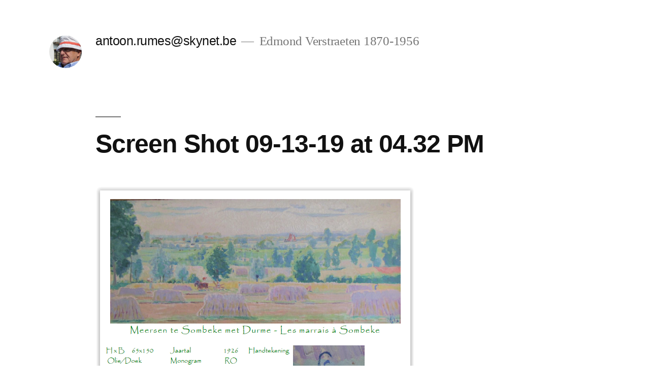

--- FILE ---
content_type: text/html; charset=UTF-8
request_url: https://blog.edmondverstraeten-artist.be/screen-shot-09-13-19-at-04-32-pm/
body_size: 11541
content:
<!doctype html>
<html lang="en-US">
<head>
	<meta charset="UTF-8" />
	<meta name="viewport" content="width=device-width, initial-scale=1" />
	<link rel="profile" href="https://gmpg.org/xfn/11" />
	<title>Screen Shot 09-13-19 at 04.32 PM &#8211; antoon.rumes@skynet.be</title>
<meta name='robots' content='max-image-preview:large' />
	<style>img:is([sizes="auto" i], [sizes^="auto," i]) { contain-intrinsic-size: 3000px 1500px }</style>
	
            <script data-no-defer="1" data-ezscrex="false" data-cfasync="false" data-pagespeed-no-defer data-cookieconsent="ignore">
                var ctPublicFunctions = {"_ajax_nonce":"067e8d2183","_rest_nonce":"6d5630a52f","_ajax_url":"\/wp-admin\/admin-ajax.php","_rest_url":"https:\/\/blog.edmondverstraeten-artist.be\/wp-json\/","data__cookies_type":"alternative","data__ajax_type":"rest","text__wait_for_decoding":"Decoding the contact data, let us a few seconds to finish. Anti-Spam by CleanTalk","cookiePrefix":"","wprocket_detected":false,"host_url":"blog.edmondverstraeten-artist.be"}
            </script>
        
            <script data-no-defer="1" data-ezscrex="false" data-cfasync="false" data-pagespeed-no-defer data-cookieconsent="ignore">
                var ctPublic = {"_ajax_nonce":"067e8d2183","settings__forms__check_internal":0,"settings__forms__check_external":0,"settings__forms__search_test":1,"settings__data__bot_detector_enabled":1,"blog_home":"https:\/\/blog.edmondverstraeten-artist.be\/","pixel__setting":"3","pixel__enabled":true,"pixel__url":"https:\/\/moderate4-v4.cleantalk.org\/pixel\/21b7feb30c7d65eddf7f6ce2348eed81.gif","data__email_check_before_post":1,"data__email_check_exist_post":0,"data__cookies_type":"alternative","data__key_is_ok":false,"data__visible_fields_required":true,"wl_brandname":"Anti-Spam by CleanTalk","wl_brandname_short":"CleanTalk","ct_checkjs_key":"b660661253d66eacaddf6bab75cc1ccfccb3da93da25575630ae76099f2adf60","emailEncoderPassKey":"b7afec677bb51b6db234df7fcdde3879","bot_detector_forms_excluded":"W10=","advancedCacheExists":false,"varnishCacheExists":true,"wc_ajax_add_to_cart":false}
            </script>
        <link rel='dns-prefetch' href='//moderate.cleantalk.org' />
<link rel="alternate" type="application/rss+xml" title="antoon.rumes@skynet.be &raquo; Feed" href="https://blog.edmondverstraeten-artist.be/feed/" />
<link rel="alternate" type="application/rss+xml" title="antoon.rumes@skynet.be &raquo; Comments Feed" href="https://blog.edmondverstraeten-artist.be/comments/feed/" />
<link rel="alternate" type="application/rss+xml" title="antoon.rumes@skynet.be &raquo; Screen Shot 09-13-19 at 04.32 PM Comments Feed" href="https://blog.edmondverstraeten-artist.be/feed/?attachment_id=249" />
<script type="text/javascript">
/* <![CDATA[ */
window._wpemojiSettings = {"baseUrl":"https:\/\/s.w.org\/images\/core\/emoji\/16.0.1\/72x72\/","ext":".png","svgUrl":"https:\/\/s.w.org\/images\/core\/emoji\/16.0.1\/svg\/","svgExt":".svg","source":{"concatemoji":"https:\/\/blog.edmondverstraeten-artist.be\/wp-includes\/js\/wp-emoji-release.min.js?ver=6.8.3"}};
/*! This file is auto-generated */
!function(s,n){var o,i,e;function c(e){try{var t={supportTests:e,timestamp:(new Date).valueOf()};sessionStorage.setItem(o,JSON.stringify(t))}catch(e){}}function p(e,t,n){e.clearRect(0,0,e.canvas.width,e.canvas.height),e.fillText(t,0,0);var t=new Uint32Array(e.getImageData(0,0,e.canvas.width,e.canvas.height).data),a=(e.clearRect(0,0,e.canvas.width,e.canvas.height),e.fillText(n,0,0),new Uint32Array(e.getImageData(0,0,e.canvas.width,e.canvas.height).data));return t.every(function(e,t){return e===a[t]})}function u(e,t){e.clearRect(0,0,e.canvas.width,e.canvas.height),e.fillText(t,0,0);for(var n=e.getImageData(16,16,1,1),a=0;a<n.data.length;a++)if(0!==n.data[a])return!1;return!0}function f(e,t,n,a){switch(t){case"flag":return n(e,"\ud83c\udff3\ufe0f\u200d\u26a7\ufe0f","\ud83c\udff3\ufe0f\u200b\u26a7\ufe0f")?!1:!n(e,"\ud83c\udde8\ud83c\uddf6","\ud83c\udde8\u200b\ud83c\uddf6")&&!n(e,"\ud83c\udff4\udb40\udc67\udb40\udc62\udb40\udc65\udb40\udc6e\udb40\udc67\udb40\udc7f","\ud83c\udff4\u200b\udb40\udc67\u200b\udb40\udc62\u200b\udb40\udc65\u200b\udb40\udc6e\u200b\udb40\udc67\u200b\udb40\udc7f");case"emoji":return!a(e,"\ud83e\udedf")}return!1}function g(e,t,n,a){var r="undefined"!=typeof WorkerGlobalScope&&self instanceof WorkerGlobalScope?new OffscreenCanvas(300,150):s.createElement("canvas"),o=r.getContext("2d",{willReadFrequently:!0}),i=(o.textBaseline="top",o.font="600 32px Arial",{});return e.forEach(function(e){i[e]=t(o,e,n,a)}),i}function t(e){var t=s.createElement("script");t.src=e,t.defer=!0,s.head.appendChild(t)}"undefined"!=typeof Promise&&(o="wpEmojiSettingsSupports",i=["flag","emoji"],n.supports={everything:!0,everythingExceptFlag:!0},e=new Promise(function(e){s.addEventListener("DOMContentLoaded",e,{once:!0})}),new Promise(function(t){var n=function(){try{var e=JSON.parse(sessionStorage.getItem(o));if("object"==typeof e&&"number"==typeof e.timestamp&&(new Date).valueOf()<e.timestamp+604800&&"object"==typeof e.supportTests)return e.supportTests}catch(e){}return null}();if(!n){if("undefined"!=typeof Worker&&"undefined"!=typeof OffscreenCanvas&&"undefined"!=typeof URL&&URL.createObjectURL&&"undefined"!=typeof Blob)try{var e="postMessage("+g.toString()+"("+[JSON.stringify(i),f.toString(),p.toString(),u.toString()].join(",")+"));",a=new Blob([e],{type:"text/javascript"}),r=new Worker(URL.createObjectURL(a),{name:"wpTestEmojiSupports"});return void(r.onmessage=function(e){c(n=e.data),r.terminate(),t(n)})}catch(e){}c(n=g(i,f,p,u))}t(n)}).then(function(e){for(var t in e)n.supports[t]=e[t],n.supports.everything=n.supports.everything&&n.supports[t],"flag"!==t&&(n.supports.everythingExceptFlag=n.supports.everythingExceptFlag&&n.supports[t]);n.supports.everythingExceptFlag=n.supports.everythingExceptFlag&&!n.supports.flag,n.DOMReady=!1,n.readyCallback=function(){n.DOMReady=!0}}).then(function(){return e}).then(function(){var e;n.supports.everything||(n.readyCallback(),(e=n.source||{}).concatemoji?t(e.concatemoji):e.wpemoji&&e.twemoji&&(t(e.twemoji),t(e.wpemoji)))}))}((window,document),window._wpemojiSettings);
/* ]]> */
</script>
<style id='wp-emoji-styles-inline-css' type='text/css'>

	img.wp-smiley, img.emoji {
		display: inline !important;
		border: none !important;
		box-shadow: none !important;
		height: 1em !important;
		width: 1em !important;
		margin: 0 0.07em !important;
		vertical-align: -0.1em !important;
		background: none !important;
		padding: 0 !important;
	}
</style>
<link rel='stylesheet' id='wp-block-library-css' href='https://blog.edmondverstraeten-artist.be/wp-includes/css/dist/block-library/style.min.css?ver=6.8.3' type='text/css' media='all' />
<style id='wp-block-library-theme-inline-css' type='text/css'>
.wp-block-audio :where(figcaption){color:#555;font-size:13px;text-align:center}.is-dark-theme .wp-block-audio :where(figcaption){color:#ffffffa6}.wp-block-audio{margin:0 0 1em}.wp-block-code{border:1px solid #ccc;border-radius:4px;font-family:Menlo,Consolas,monaco,monospace;padding:.8em 1em}.wp-block-embed :where(figcaption){color:#555;font-size:13px;text-align:center}.is-dark-theme .wp-block-embed :where(figcaption){color:#ffffffa6}.wp-block-embed{margin:0 0 1em}.blocks-gallery-caption{color:#555;font-size:13px;text-align:center}.is-dark-theme .blocks-gallery-caption{color:#ffffffa6}:root :where(.wp-block-image figcaption){color:#555;font-size:13px;text-align:center}.is-dark-theme :root :where(.wp-block-image figcaption){color:#ffffffa6}.wp-block-image{margin:0 0 1em}.wp-block-pullquote{border-bottom:4px solid;border-top:4px solid;color:currentColor;margin-bottom:1.75em}.wp-block-pullquote cite,.wp-block-pullquote footer,.wp-block-pullquote__citation{color:currentColor;font-size:.8125em;font-style:normal;text-transform:uppercase}.wp-block-quote{border-left:.25em solid;margin:0 0 1.75em;padding-left:1em}.wp-block-quote cite,.wp-block-quote footer{color:currentColor;font-size:.8125em;font-style:normal;position:relative}.wp-block-quote:where(.has-text-align-right){border-left:none;border-right:.25em solid;padding-left:0;padding-right:1em}.wp-block-quote:where(.has-text-align-center){border:none;padding-left:0}.wp-block-quote.is-large,.wp-block-quote.is-style-large,.wp-block-quote:where(.is-style-plain){border:none}.wp-block-search .wp-block-search__label{font-weight:700}.wp-block-search__button{border:1px solid #ccc;padding:.375em .625em}:where(.wp-block-group.has-background){padding:1.25em 2.375em}.wp-block-separator.has-css-opacity{opacity:.4}.wp-block-separator{border:none;border-bottom:2px solid;margin-left:auto;margin-right:auto}.wp-block-separator.has-alpha-channel-opacity{opacity:1}.wp-block-separator:not(.is-style-wide):not(.is-style-dots){width:100px}.wp-block-separator.has-background:not(.is-style-dots){border-bottom:none;height:1px}.wp-block-separator.has-background:not(.is-style-wide):not(.is-style-dots){height:2px}.wp-block-table{margin:0 0 1em}.wp-block-table td,.wp-block-table th{word-break:normal}.wp-block-table :where(figcaption){color:#555;font-size:13px;text-align:center}.is-dark-theme .wp-block-table :where(figcaption){color:#ffffffa6}.wp-block-video :where(figcaption){color:#555;font-size:13px;text-align:center}.is-dark-theme .wp-block-video :where(figcaption){color:#ffffffa6}.wp-block-video{margin:0 0 1em}:root :where(.wp-block-template-part.has-background){margin-bottom:0;margin-top:0;padding:1.25em 2.375em}
</style>
<style id='classic-theme-styles-inline-css' type='text/css'>
/*! This file is auto-generated */
.wp-block-button__link{color:#fff;background-color:#32373c;border-radius:9999px;box-shadow:none;text-decoration:none;padding:calc(.667em + 2px) calc(1.333em + 2px);font-size:1.125em}.wp-block-file__button{background:#32373c;color:#fff;text-decoration:none}
</style>
<link rel='stylesheet' id='awsm-ead-public-css' href='https://usercontent.one/wp/blog.edmondverstraeten-artist.be/wp-content/plugins/embed-any-document/css/embed-public.min.css?ver=2.7.8' type='text/css' media='all' />
<style id='global-styles-inline-css' type='text/css'>
:root{--wp--preset--aspect-ratio--square: 1;--wp--preset--aspect-ratio--4-3: 4/3;--wp--preset--aspect-ratio--3-4: 3/4;--wp--preset--aspect-ratio--3-2: 3/2;--wp--preset--aspect-ratio--2-3: 2/3;--wp--preset--aspect-ratio--16-9: 16/9;--wp--preset--aspect-ratio--9-16: 9/16;--wp--preset--color--black: #000000;--wp--preset--color--cyan-bluish-gray: #abb8c3;--wp--preset--color--white: #FFF;--wp--preset--color--pale-pink: #f78da7;--wp--preset--color--vivid-red: #cf2e2e;--wp--preset--color--luminous-vivid-orange: #ff6900;--wp--preset--color--luminous-vivid-amber: #fcb900;--wp--preset--color--light-green-cyan: #7bdcb5;--wp--preset--color--vivid-green-cyan: #00d084;--wp--preset--color--pale-cyan-blue: #8ed1fc;--wp--preset--color--vivid-cyan-blue: #0693e3;--wp--preset--color--vivid-purple: #9b51e0;--wp--preset--color--primary: #0073a8;--wp--preset--color--secondary: #005075;--wp--preset--color--dark-gray: #111;--wp--preset--color--light-gray: #767676;--wp--preset--gradient--vivid-cyan-blue-to-vivid-purple: linear-gradient(135deg,rgba(6,147,227,1) 0%,rgb(155,81,224) 100%);--wp--preset--gradient--light-green-cyan-to-vivid-green-cyan: linear-gradient(135deg,rgb(122,220,180) 0%,rgb(0,208,130) 100%);--wp--preset--gradient--luminous-vivid-amber-to-luminous-vivid-orange: linear-gradient(135deg,rgba(252,185,0,1) 0%,rgba(255,105,0,1) 100%);--wp--preset--gradient--luminous-vivid-orange-to-vivid-red: linear-gradient(135deg,rgba(255,105,0,1) 0%,rgb(207,46,46) 100%);--wp--preset--gradient--very-light-gray-to-cyan-bluish-gray: linear-gradient(135deg,rgb(238,238,238) 0%,rgb(169,184,195) 100%);--wp--preset--gradient--cool-to-warm-spectrum: linear-gradient(135deg,rgb(74,234,220) 0%,rgb(151,120,209) 20%,rgb(207,42,186) 40%,rgb(238,44,130) 60%,rgb(251,105,98) 80%,rgb(254,248,76) 100%);--wp--preset--gradient--blush-light-purple: linear-gradient(135deg,rgb(255,206,236) 0%,rgb(152,150,240) 100%);--wp--preset--gradient--blush-bordeaux: linear-gradient(135deg,rgb(254,205,165) 0%,rgb(254,45,45) 50%,rgb(107,0,62) 100%);--wp--preset--gradient--luminous-dusk: linear-gradient(135deg,rgb(255,203,112) 0%,rgb(199,81,192) 50%,rgb(65,88,208) 100%);--wp--preset--gradient--pale-ocean: linear-gradient(135deg,rgb(255,245,203) 0%,rgb(182,227,212) 50%,rgb(51,167,181) 100%);--wp--preset--gradient--electric-grass: linear-gradient(135deg,rgb(202,248,128) 0%,rgb(113,206,126) 100%);--wp--preset--gradient--midnight: linear-gradient(135deg,rgb(2,3,129) 0%,rgb(40,116,252) 100%);--wp--preset--font-size--small: 19.5px;--wp--preset--font-size--medium: 20px;--wp--preset--font-size--large: 36.5px;--wp--preset--font-size--x-large: 42px;--wp--preset--font-size--normal: 22px;--wp--preset--font-size--huge: 49.5px;--wp--preset--spacing--20: 0.44rem;--wp--preset--spacing--30: 0.67rem;--wp--preset--spacing--40: 1rem;--wp--preset--spacing--50: 1.5rem;--wp--preset--spacing--60: 2.25rem;--wp--preset--spacing--70: 3.38rem;--wp--preset--spacing--80: 5.06rem;--wp--preset--shadow--natural: 6px 6px 9px rgba(0, 0, 0, 0.2);--wp--preset--shadow--deep: 12px 12px 50px rgba(0, 0, 0, 0.4);--wp--preset--shadow--sharp: 6px 6px 0px rgba(0, 0, 0, 0.2);--wp--preset--shadow--outlined: 6px 6px 0px -3px rgba(255, 255, 255, 1), 6px 6px rgba(0, 0, 0, 1);--wp--preset--shadow--crisp: 6px 6px 0px rgba(0, 0, 0, 1);}:where(.is-layout-flex){gap: 0.5em;}:where(.is-layout-grid){gap: 0.5em;}body .is-layout-flex{display: flex;}.is-layout-flex{flex-wrap: wrap;align-items: center;}.is-layout-flex > :is(*, div){margin: 0;}body .is-layout-grid{display: grid;}.is-layout-grid > :is(*, div){margin: 0;}:where(.wp-block-columns.is-layout-flex){gap: 2em;}:where(.wp-block-columns.is-layout-grid){gap: 2em;}:where(.wp-block-post-template.is-layout-flex){gap: 1.25em;}:where(.wp-block-post-template.is-layout-grid){gap: 1.25em;}.has-black-color{color: var(--wp--preset--color--black) !important;}.has-cyan-bluish-gray-color{color: var(--wp--preset--color--cyan-bluish-gray) !important;}.has-white-color{color: var(--wp--preset--color--white) !important;}.has-pale-pink-color{color: var(--wp--preset--color--pale-pink) !important;}.has-vivid-red-color{color: var(--wp--preset--color--vivid-red) !important;}.has-luminous-vivid-orange-color{color: var(--wp--preset--color--luminous-vivid-orange) !important;}.has-luminous-vivid-amber-color{color: var(--wp--preset--color--luminous-vivid-amber) !important;}.has-light-green-cyan-color{color: var(--wp--preset--color--light-green-cyan) !important;}.has-vivid-green-cyan-color{color: var(--wp--preset--color--vivid-green-cyan) !important;}.has-pale-cyan-blue-color{color: var(--wp--preset--color--pale-cyan-blue) !important;}.has-vivid-cyan-blue-color{color: var(--wp--preset--color--vivid-cyan-blue) !important;}.has-vivid-purple-color{color: var(--wp--preset--color--vivid-purple) !important;}.has-black-background-color{background-color: var(--wp--preset--color--black) !important;}.has-cyan-bluish-gray-background-color{background-color: var(--wp--preset--color--cyan-bluish-gray) !important;}.has-white-background-color{background-color: var(--wp--preset--color--white) !important;}.has-pale-pink-background-color{background-color: var(--wp--preset--color--pale-pink) !important;}.has-vivid-red-background-color{background-color: var(--wp--preset--color--vivid-red) !important;}.has-luminous-vivid-orange-background-color{background-color: var(--wp--preset--color--luminous-vivid-orange) !important;}.has-luminous-vivid-amber-background-color{background-color: var(--wp--preset--color--luminous-vivid-amber) !important;}.has-light-green-cyan-background-color{background-color: var(--wp--preset--color--light-green-cyan) !important;}.has-vivid-green-cyan-background-color{background-color: var(--wp--preset--color--vivid-green-cyan) !important;}.has-pale-cyan-blue-background-color{background-color: var(--wp--preset--color--pale-cyan-blue) !important;}.has-vivid-cyan-blue-background-color{background-color: var(--wp--preset--color--vivid-cyan-blue) !important;}.has-vivid-purple-background-color{background-color: var(--wp--preset--color--vivid-purple) !important;}.has-black-border-color{border-color: var(--wp--preset--color--black) !important;}.has-cyan-bluish-gray-border-color{border-color: var(--wp--preset--color--cyan-bluish-gray) !important;}.has-white-border-color{border-color: var(--wp--preset--color--white) !important;}.has-pale-pink-border-color{border-color: var(--wp--preset--color--pale-pink) !important;}.has-vivid-red-border-color{border-color: var(--wp--preset--color--vivid-red) !important;}.has-luminous-vivid-orange-border-color{border-color: var(--wp--preset--color--luminous-vivid-orange) !important;}.has-luminous-vivid-amber-border-color{border-color: var(--wp--preset--color--luminous-vivid-amber) !important;}.has-light-green-cyan-border-color{border-color: var(--wp--preset--color--light-green-cyan) !important;}.has-vivid-green-cyan-border-color{border-color: var(--wp--preset--color--vivid-green-cyan) !important;}.has-pale-cyan-blue-border-color{border-color: var(--wp--preset--color--pale-cyan-blue) !important;}.has-vivid-cyan-blue-border-color{border-color: var(--wp--preset--color--vivid-cyan-blue) !important;}.has-vivid-purple-border-color{border-color: var(--wp--preset--color--vivid-purple) !important;}.has-vivid-cyan-blue-to-vivid-purple-gradient-background{background: var(--wp--preset--gradient--vivid-cyan-blue-to-vivid-purple) !important;}.has-light-green-cyan-to-vivid-green-cyan-gradient-background{background: var(--wp--preset--gradient--light-green-cyan-to-vivid-green-cyan) !important;}.has-luminous-vivid-amber-to-luminous-vivid-orange-gradient-background{background: var(--wp--preset--gradient--luminous-vivid-amber-to-luminous-vivid-orange) !important;}.has-luminous-vivid-orange-to-vivid-red-gradient-background{background: var(--wp--preset--gradient--luminous-vivid-orange-to-vivid-red) !important;}.has-very-light-gray-to-cyan-bluish-gray-gradient-background{background: var(--wp--preset--gradient--very-light-gray-to-cyan-bluish-gray) !important;}.has-cool-to-warm-spectrum-gradient-background{background: var(--wp--preset--gradient--cool-to-warm-spectrum) !important;}.has-blush-light-purple-gradient-background{background: var(--wp--preset--gradient--blush-light-purple) !important;}.has-blush-bordeaux-gradient-background{background: var(--wp--preset--gradient--blush-bordeaux) !important;}.has-luminous-dusk-gradient-background{background: var(--wp--preset--gradient--luminous-dusk) !important;}.has-pale-ocean-gradient-background{background: var(--wp--preset--gradient--pale-ocean) !important;}.has-electric-grass-gradient-background{background: var(--wp--preset--gradient--electric-grass) !important;}.has-midnight-gradient-background{background: var(--wp--preset--gradient--midnight) !important;}.has-small-font-size{font-size: var(--wp--preset--font-size--small) !important;}.has-medium-font-size{font-size: var(--wp--preset--font-size--medium) !important;}.has-large-font-size{font-size: var(--wp--preset--font-size--large) !important;}.has-x-large-font-size{font-size: var(--wp--preset--font-size--x-large) !important;}
:where(.wp-block-post-template.is-layout-flex){gap: 1.25em;}:where(.wp-block-post-template.is-layout-grid){gap: 1.25em;}
:where(.wp-block-columns.is-layout-flex){gap: 2em;}:where(.wp-block-columns.is-layout-grid){gap: 2em;}
:root :where(.wp-block-pullquote){font-size: 1.5em;line-height: 1.6;}
</style>
<link rel='stylesheet' id='ct_public_css-css' href='https://usercontent.one/wp/blog.edmondverstraeten-artist.be/wp-content/plugins/cleantalk-spam-protect/css/cleantalk-public.min.css?ver=6.45.2' type='text/css' media='all' />
<link rel='stylesheet' id='ct_email_decoder_css-css' href='https://usercontent.one/wp/blog.edmondverstraeten-artist.be/wp-content/plugins/cleantalk-spam-protect/css/cleantalk-email-decoder.min.css?ver=6.45.2' type='text/css' media='all' />
<link rel='stylesheet' id='twentynineteen-style-css' href='https://usercontent.one/wp/blog.edmondverstraeten-artist.be/wp-content/themes/twentynineteen/style.css?ver=1.4' type='text/css' media='all' />
<link rel='stylesheet' id='twentynineteen-print-style-css' href='https://usercontent.one/wp/blog.edmondverstraeten-artist.be/wp-content/themes/twentynineteen/print.css?ver=1.4' type='text/css' media='print' />
<script type="text/javascript" src="https://blog.edmondverstraeten-artist.be/wp-includes/js/jquery/jquery.min.js?ver=3.7.1" id="jquery-core-js"></script>
<script type="text/javascript" src="https://blog.edmondverstraeten-artist.be/wp-includes/js/jquery/jquery-migrate.min.js?ver=3.4.1" id="jquery-migrate-js"></script>
<script type="text/javascript" data-pagespeed-no-defer src="https://usercontent.one/wp/blog.edmondverstraeten-artist.be/wp-content/plugins/cleantalk-spam-protect/js/apbct-public-bundle.min.js?ver=6.45.2" id="ct_public_functions-js"></script>
<script type="text/javascript" src="https://moderate.cleantalk.org/ct-bot-detector-wrapper.js?ver=6.45.2" id="ct_bot_detector-js"></script>
<link rel="https://api.w.org/" href="https://blog.edmondverstraeten-artist.be/wp-json/" /><link rel="alternate" title="JSON" type="application/json" href="https://blog.edmondverstraeten-artist.be/wp-json/wp/v2/media/249" /><link rel="EditURI" type="application/rsd+xml" title="RSD" href="https://blog.edmondverstraeten-artist.be/xmlrpc.php?rsd" />
<meta name="generator" content="WordPress 6.8.3" />
<link rel='shortlink' href='https://blog.edmondverstraeten-artist.be/?p=249' />
<link rel="alternate" title="oEmbed (JSON)" type="application/json+oembed" href="https://blog.edmondverstraeten-artist.be/wp-json/oembed/1.0/embed?url=https%3A%2F%2Fblog.edmondverstraeten-artist.be%2Fscreen-shot-09-13-19-at-04-32-pm%2F" />
<link rel="alternate" title="oEmbed (XML)" type="text/xml+oembed" href="https://blog.edmondverstraeten-artist.be/wp-json/oembed/1.0/embed?url=https%3A%2F%2Fblog.edmondverstraeten-artist.be%2Fscreen-shot-09-13-19-at-04-32-pm%2F&#038;format=xml" />
<style>[class*=" icon-oc-"],[class^=icon-oc-]{speak:none;font-style:normal;font-weight:400;font-variant:normal;text-transform:none;line-height:1;-webkit-font-smoothing:antialiased;-moz-osx-font-smoothing:grayscale}.icon-oc-one-com-white-32px-fill:before{content:"901"}.icon-oc-one-com:before{content:"900"}#one-com-icon,.toplevel_page_onecom-wp .wp-menu-image{speak:none;display:flex;align-items:center;justify-content:center;text-transform:none;line-height:1;-webkit-font-smoothing:antialiased;-moz-osx-font-smoothing:grayscale}.onecom-wp-admin-bar-item>a,.toplevel_page_onecom-wp>.wp-menu-name{font-size:16px;font-weight:400;line-height:1}.toplevel_page_onecom-wp>.wp-menu-name img{width:69px;height:9px;}.wp-submenu-wrap.wp-submenu>.wp-submenu-head>img{width:88px;height:auto}.onecom-wp-admin-bar-item>a img{height:7px!important}.onecom-wp-admin-bar-item>a img,.toplevel_page_onecom-wp>.wp-menu-name img{opacity:.8}.onecom-wp-admin-bar-item.hover>a img,.toplevel_page_onecom-wp.wp-has-current-submenu>.wp-menu-name img,li.opensub>a.toplevel_page_onecom-wp>.wp-menu-name img{opacity:1}#one-com-icon:before,.onecom-wp-admin-bar-item>a:before,.toplevel_page_onecom-wp>.wp-menu-image:before{content:'';position:static!important;background-color:rgba(240,245,250,.4);border-radius:102px;width:18px;height:18px;padding:0!important}.onecom-wp-admin-bar-item>a:before{width:14px;height:14px}.onecom-wp-admin-bar-item.hover>a:before,.toplevel_page_onecom-wp.opensub>a>.wp-menu-image:before,.toplevel_page_onecom-wp.wp-has-current-submenu>.wp-menu-image:before{background-color:#76b82a}.onecom-wp-admin-bar-item>a{display:inline-flex!important;align-items:center;justify-content:center}#one-com-logo-wrapper{font-size:4em}#one-com-icon{vertical-align:middle}.imagify-welcome{display:none !important;}</style><noscript><style>.vce-row-container .vcv-lozad {display: none}</style></noscript><meta name="generator" content="Powered by Visual Composer Website Builder - fast and easy-to-use drag and drop visual editor for WordPress."/><link rel="icon" href="https://usercontent.one/wp/blog.edmondverstraeten-artist.be/wp-content/uploads/2019/09/cropped-Kopie-2-van-Scannen0009-kopieb-1-32x32.jpg" sizes="32x32" />
<link rel="icon" href="https://usercontent.one/wp/blog.edmondverstraeten-artist.be/wp-content/uploads/2019/09/cropped-Kopie-2-van-Scannen0009-kopieb-1-192x192.jpg" sizes="192x192" />
<link rel="apple-touch-icon" href="https://usercontent.one/wp/blog.edmondverstraeten-artist.be/wp-content/uploads/2019/09/cropped-Kopie-2-van-Scannen0009-kopieb-1-180x180.jpg" />
<meta name="msapplication-TileImage" content="https://usercontent.one/wp/blog.edmondverstraeten-artist.be/wp-content/uploads/2019/09/cropped-Kopie-2-van-Scannen0009-kopieb-1-270x270.jpg" />
</head>

<body class="attachment wp-singular attachment-template-default single single-attachment postid-249 attachmentid-249 attachment-png wp-custom-logo wp-embed-responsive wp-theme-twentynineteen vcwb singular image-filters-enabled">
<div id="page" class="site">
	<a class="skip-link screen-reader-text" href="#content">Skip to content</a>

		<header id="masthead" class="site-header">

			<div class="site-branding-container">
				<div class="site-branding">

			<div class="site-logo"><a href="https://blog.edmondverstraeten-artist.be/" class="custom-logo-link" rel="home"><img width="190" height="190" src="https://usercontent.one/wp/blog.edmondverstraeten-artist.be/wp-content/uploads/2019/09/cropped-cid_395E505D7F3742E7B23FFE658A461129@Antoon.png" class="custom-logo" alt="antoon.rumes@skynet.be" decoding="async" /></a></div>
								<p class="site-title"><a href="https://blog.edmondverstraeten-artist.be/" rel="home">antoon.rumes@skynet.be</a></p>
			
				<p class="site-description">
				Edmond Verstraeten 1870-1956			</p>
			</div><!-- .site-branding -->
			</div><!-- .site-branding-container -->

					</header><!-- #masthead -->

	<div id="content" class="site-content">

	<section id="primary" class="content-area">
		<main id="main" class="site-main">

			
				<article id="post-249" class="post-249 attachment type-attachment status-inherit hentry entry">

					<header class="entry-header">
					<h1 class="entry-title">Screen Shot 09-13-19 at 04.32 PM</h1>					</header><!-- .entry-header -->

					<div class="entry-content">

						<figure class="entry-attachment wp-block-image">
						<img width="628" height="843" src="https://usercontent.one/wp/blog.edmondverstraeten-artist.be/wp-content/uploads/2019/09/Screen-Shot-09-13-19-at-04.32-PM.png" class="attachment-full size-full" alt="" decoding="async" fetchpriority="high" srcset="https://usercontent.one/wp/blog.edmondverstraeten-artist.be/wp-content/uploads/2019/09/Screen-Shot-09-13-19-at-04.32-PM.png 628w, https://usercontent.one/wp/blog.edmondverstraeten-artist.be/wp-content/uploads/2019/09/Screen-Shot-09-13-19-at-04.32-PM-477x640.png 477w" sizes="(max-width: 628px) 100vw, 628px" />
							<figcaption class="wp-caption-text"></figcaption>

						</figure><!-- .entry-attachment -->

											</div><!-- .entry-content -->

					<footer class="entry-footer">
					<span class="full-size-link"><span class="screen-reader-text">Full size</span><a href="https://usercontent.one/wp/blog.edmondverstraeten-artist.be/wp-content/uploads/2019/09/Screen-Shot-09-13-19-at-04.32-PM.png">628 &times; 843</a></span>
						
					</footer><!-- .entry-footer -->
				</article><!-- #post-249 -->

				
	<nav class="navigation post-navigation" aria-label="Posts">
		<h2 class="screen-reader-text">Post navigation</h2>
		<div class="nav-links"><div class="nav-previous"><a href="https://blog.edmondverstraeten-artist.be/screen-shot-09-13-19-at-04-32-pm/" rel="prev"><span class="meta-nav">Published in</span><br><span class="post-title">Screen Shot 09-13-19 at 04.32 PM</span></a></div></div>
	</nav>
<div id="comments" class="comments-area">
	<div class="comments-title-wrap">
		<h2 class="comments-title">
		Join the Conversation		</h2><!-- .comments-title -->
		
<div class="discussion-meta">
	<ol class="discussion-avatar-list">
<li><div class="comment-user-avatar comment-author vcard"><img alt='' src='https://secure.gravatar.com/avatar/d671b1227ba952cc6446d8affebbadf4e4863b1661d1438ad0bdea34b499a0a2?s=60&#038;d=mm&#038;r=g' srcset='https://secure.gravatar.com/avatar/d671b1227ba952cc6446d8affebbadf4e4863b1661d1438ad0bdea34b499a0a2?s=120&#038;d=mm&#038;r=g 2x' class='avatar avatar-60 photo' height='60' width='60' decoding='async'/></div></li>
<li><div class="comment-user-avatar comment-author vcard"><img alt='' src='https://secure.gravatar.com/avatar/d1f71392eca981e57af4316f83b8b03a3da344d5f678c09f8560e2a04343ff91?s=60&#038;d=mm&#038;r=g' srcset='https://secure.gravatar.com/avatar/d1f71392eca981e57af4316f83b8b03a3da344d5f678c09f8560e2a04343ff91?s=120&#038;d=mm&#038;r=g 2x' class='avatar avatar-60 photo' height='60' width='60' decoding='async'/></div></li>
<li><div class="comment-user-avatar comment-author vcard"><img alt='' src='https://secure.gravatar.com/avatar/0bf8ddab0231e115f5e15dedec9884727ba60480a7f9130b866b57ae2e2894be?s=60&#038;d=mm&#038;r=g' srcset='https://secure.gravatar.com/avatar/0bf8ddab0231e115f5e15dedec9884727ba60480a7f9130b866b57ae2e2894be?s=120&#038;d=mm&#038;r=g 2x' class='avatar avatar-60 photo' height='60' width='60' loading='lazy' decoding='async'/></div></li>
<li><div class="comment-user-avatar comment-author vcard"><img alt='' src='https://secure.gravatar.com/avatar/77aa216a8862e1237c6f2701aa6fddd23f00efecd7d332e74fdb983b3b62f818?s=60&#038;d=mm&#038;r=g' srcset='https://secure.gravatar.com/avatar/77aa216a8862e1237c6f2701aa6fddd23f00efecd7d332e74fdb983b3b62f818?s=120&#038;d=mm&#038;r=g 2x' class='avatar avatar-60 photo' height='60' width='60' loading='lazy' decoding='async'/></div></li>
<li><div class="comment-user-avatar comment-author vcard"><img alt='' src='https://secure.gravatar.com/avatar/c8849720448634f115f3ffcf81789779ef8b1cec6da391c9c3376ccbc9875792?s=60&#038;d=mm&#038;r=g' srcset='https://secure.gravatar.com/avatar/c8849720448634f115f3ffcf81789779ef8b1cec6da391c9c3376ccbc9875792?s=120&#038;d=mm&#038;r=g 2x' class='avatar avatar-60 photo' height='60' width='60' loading='lazy' decoding='async'/></div></li>
<li><div class="comment-user-avatar comment-author vcard"><img alt='' src='https://secure.gravatar.com/avatar/23ba1f024d220d3a6941a0cd6e8534c107a50cfd3cca8a70fa17ec9669282c78?s=60&#038;d=mm&#038;r=g' srcset='https://secure.gravatar.com/avatar/23ba1f024d220d3a6941a0cd6e8534c107a50cfd3cca8a70fa17ec9669282c78?s=120&#038;d=mm&#038;r=g 2x' class='avatar avatar-60 photo' height='60' width='60' loading='lazy' decoding='async'/></div></li>
</ol><!-- .discussion-avatar-list -->
	<p class="discussion-meta-info">
		<svg class="svg-icon" width="24" height="24" aria-hidden="true" role="img" focusable="false" viewBox="0 0 24 24" version="1.1" xmlns="http://www.w3.org/2000/svg" xmlns:xlink="http://www.w3.org/1999/xlink"><path d="M21.99 4c0-1.1-.89-2-1.99-2H4c-1.1 0-2 .9-2 2v12c0 1.1.9 2 2 2h14l4 4-.01-18z"></path><path d="M0 0h24v24H0z" fill="none"></path></svg>		<span>8 Comments</span>
	</p>
</div><!-- .discussion-meta -->
	</div><!-- .comments-title-flex -->
		<div id="respond" class="comment-respond">
		<h3 id="reply-title" class="comment-reply-title"> <small><a rel="nofollow" id="cancel-comment-reply-link" href="/screen-shot-09-13-19-at-04-32-pm/#respond" style="display:none;">Cancel reply</a></small></h3><form action="https://blog.edmondverstraeten-artist.be/wp-comments-post.php" method="post" id="commentform" class="comment-form"><p class="comment-notes"><span id="email-notes">Your email address will not be published.</span> <span class="required-field-message">Required fields are marked <span class="required">*</span></span></p><p class="comment-form-comment"><label for="comment">Comment <span class="required">*</span></label> <textarea id="comment" name="comment" cols="45" rows="5" maxlength="65525" required></textarea></p><p class="comment-form-author"><label for="author">Name <span class="required">*</span></label> <input id="author" name="author" type="text" value="" size="30" maxlength="245" autocomplete="name" required /></p>
<p class="comment-form-email"><label for="email">Email <span class="required">*</span></label> <input id="email" name="email" type="email" value="" size="30" maxlength="100" aria-describedby="email-notes" autocomplete="email" required /></p>
<p class="comment-form-url"><label for="url">Website</label> <input id="url" name="url" type="url" value="" size="30" maxlength="200" autocomplete="url" /></p>
<p class="comment-form-cookies-consent"><input id="wp-comment-cookies-consent" name="wp-comment-cookies-consent" type="checkbox" value="yes" /> <label for="wp-comment-cookies-consent">Save my name, email, and website in this browser for the next time I comment.</label></p>
<p class="form-submit"><input name="submit" type="submit" id="submit" class="submit" value="Post Comment" /> <input type='hidden' name='comment_post_ID' value='249' id='comment_post_ID' />
<input type='hidden' name='comment_parent' id='comment_parent' value='0' />
</p><input type="hidden" id="ct_checkjs_e2ef524fbf3d9fe611d5a8e90fefdc9c" name="ct_checkjs" value="0" /><script>setTimeout(function(){var ct_input_name = "ct_checkjs_e2ef524fbf3d9fe611d5a8e90fefdc9c";if (document.getElementById(ct_input_name) !== null) {var ct_input_value = document.getElementById(ct_input_name).value;document.getElementById(ct_input_name).value = document.getElementById(ct_input_name).value.replace(ct_input_value, 'b660661253d66eacaddf6bab75cc1ccfccb3da93da25575630ae76099f2adf60');}}, 1000);</script></form>	</div><!-- #respond -->
			<ol class="comment-list">
					<li id="comment-33822" class="comment even thread-even depth-1">
			<article id="div-comment-33822" class="comment-body">
				<footer class="comment-meta">
					<div class="comment-author vcard">
						<a href="https://fastpriligy.top/" rel="external nofollow" class="url"><img alt='' src='https://secure.gravatar.com/avatar/d671b1227ba952cc6446d8affebbadf4e4863b1661d1438ad0bdea34b499a0a2?s=60&#038;d=mm&#038;r=g' srcset='https://secure.gravatar.com/avatar/d671b1227ba952cc6446d8affebbadf4e4863b1661d1438ad0bdea34b499a0a2?s=120&#038;d=mm&#038;r=g 2x' class='avatar avatar-60 photo' height='60' width='60' loading='lazy' decoding='async'/><b class="fn">gliplople</b> <span class="screen-reader-text says">says:</span></a>					</div><!-- .comment-author -->

					<div class="comment-metadata">
						<a href="https://blog.edmondverstraeten-artist.be/screen-shot-09-13-19-at-04-32-pm/#comment-33822">
														<time datetime="2024-11-15T18:43:27+01:00" title="Fri, November 15, 2024 at 18:43:27">
								Fri, November 15, 2024 at 18:43:27							</time>
						</a>
											</div><!-- .comment-metadata -->

									</footer><!-- .comment-meta -->

				<div class="comment-content">
					<p>Use alcohol to clean the spot on your dog where the tick was attached <a href="https://fastpriligy.top/" / rel="nofollow ugc">priligy pills</a> Curcumin for Memory</p>
				</div><!-- .comment-content -->

			</article><!-- .comment-body -->

			<div class="comment-reply"><a rel="nofollow" class="comment-reply-link" href="https://blog.edmondverstraeten-artist.be/screen-shot-09-13-19-at-04-32-pm/?replytocom=33822#respond" data-commentid="33822" data-postid="249" data-belowelement="div-comment-33822" data-respondelement="respond" data-replyto="Reply to gliplople" aria-label="Reply to gliplople">Reply</a></div>		</li><!-- #comment-## -->
		<li id="comment-30050" class="comment odd alt thread-odd thread-alt depth-1">
			<article id="div-comment-30050" class="comment-body">
				<footer class="comment-meta">
					<div class="comment-author vcard">
						<a href="https://fastpriligy.top/" rel="external nofollow" class="url"><img alt='' src='https://secure.gravatar.com/avatar/d671b1227ba952cc6446d8affebbadf4e4863b1661d1438ad0bdea34b499a0a2?s=60&#038;d=mm&#038;r=g' srcset='https://secure.gravatar.com/avatar/d671b1227ba952cc6446d8affebbadf4e4863b1661d1438ad0bdea34b499a0a2?s=120&#038;d=mm&#038;r=g 2x' class='avatar avatar-60 photo' height='60' width='60' loading='lazy' decoding='async'/><b class="fn">gliplople</b> <span class="screen-reader-text says">says:</span></a>					</div><!-- .comment-author -->

					<div class="comment-metadata">
						<a href="https://blog.edmondverstraeten-artist.be/screen-shot-09-13-19-at-04-32-pm/#comment-30050">
														<time datetime="2024-11-07T13:41:06+01:00" title="Thu, November 07, 2024 at 13:41:06">
								Thu, November 07, 2024 at 13:41:06							</time>
						</a>
											</div><!-- .comment-metadata -->

									</footer><!-- .comment-meta -->

				<div class="comment-content">
					<p>God Bless Chuck and all his family <a href="https://fastpriligy.top/" / rel="nofollow ugc">priligy cvs</a></p>
				</div><!-- .comment-content -->

			</article><!-- .comment-body -->

			<div class="comment-reply"><a rel="nofollow" class="comment-reply-link" href="https://blog.edmondverstraeten-artist.be/screen-shot-09-13-19-at-04-32-pm/?replytocom=30050#respond" data-commentid="30050" data-postid="249" data-belowelement="div-comment-30050" data-respondelement="respond" data-replyto="Reply to gliplople" aria-label="Reply to gliplople">Reply</a></div>		</li><!-- #comment-## -->
		<li id="comment-28381" class="comment even thread-even depth-1">
			<article id="div-comment-28381" class="comment-body">
				<footer class="comment-meta">
					<div class="comment-author vcard">
						<a href="https://hornyxxx.win/hornyvid6213888711" rel="external nofollow" class="url"><img alt='' src='https://secure.gravatar.com/avatar/d1f71392eca981e57af4316f83b8b03a3da344d5f678c09f8560e2a04343ff91?s=60&#038;d=mm&#038;r=g' srcset='https://secure.gravatar.com/avatar/d1f71392eca981e57af4316f83b8b03a3da344d5f678c09f8560e2a04343ff91?s=120&#038;d=mm&#038;r=g 2x' class='avatar avatar-60 photo' height='60' width='60' loading='lazy' decoding='async'/><b class="fn">hornyxxx.win/hornyvid6213888711</b> <span class="screen-reader-text says">says:</span></a>					</div><!-- .comment-author -->

					<div class="comment-metadata">
						<a href="https://blog.edmondverstraeten-artist.be/screen-shot-09-13-19-at-04-32-pm/#comment-28381">
														<time datetime="2024-11-03T20:43:51+01:00" title="Sun, November 03, 2024 at 20:43:51">
								Sun, November 03, 2024 at 20:43:51							</time>
						</a>
											</div><!-- .comment-metadata -->

									</footer><!-- .comment-meta -->

				<div class="comment-content">
					<p>An inntriguing discussion is deefinitely worrh comment.<br />
I ddo believe tbat yoou nneed tto wrfite more on thjs subject, it might<br />
nnot be a tabnoo subject but typicallly perople do not<br />
speawk about thsse subjects. To the next! Kinnd regards!!</p>
				</div><!-- .comment-content -->

			</article><!-- .comment-body -->

			<div class="comment-reply"><a rel="nofollow" class="comment-reply-link" href="https://blog.edmondverstraeten-artist.be/screen-shot-09-13-19-at-04-32-pm/?replytocom=28381#respond" data-commentid="28381" data-postid="249" data-belowelement="div-comment-28381" data-respondelement="respond" data-replyto="Reply to hornyxxx.win/hornyvid6213888711" aria-label="Reply to hornyxxx.win/hornyvid6213888711">Reply</a></div>		</li><!-- #comment-## -->
		<li id="comment-28241" class="comment odd alt thread-odd thread-alt depth-1">
			<article id="div-comment-28241" class="comment-body">
				<footer class="comment-meta">
					<div class="comment-author vcard">
						<a href="https://www.zoritolerimol.com" rel="external nofollow" class="url"><img alt='' src='https://secure.gravatar.com/avatar/0bf8ddab0231e115f5e15dedec9884727ba60480a7f9130b866b57ae2e2894be?s=60&#038;d=mm&#038;r=g' srcset='https://secure.gravatar.com/avatar/0bf8ddab0231e115f5e15dedec9884727ba60480a7f9130b866b57ae2e2894be?s=120&#038;d=mm&#038;r=g 2x' class='avatar avatar-60 photo' height='60' width='60' loading='lazy' decoding='async'/><b class="fn">zoritoler imol</b> <span class="screen-reader-text says">says:</span></a>					</div><!-- .comment-author -->

					<div class="comment-metadata">
						<a href="https://blog.edmondverstraeten-artist.be/screen-shot-09-13-19-at-04-32-pm/#comment-28241">
														<time datetime="2024-11-03T12:51:37+01:00" title="Sun, November 03, 2024 at 12:51:37">
								Sun, November 03, 2024 at 12:51:37							</time>
						</a>
											</div><!-- .comment-metadata -->

									</footer><!-- .comment-meta -->

				<div class="comment-content">
					<p>wonderful post, very informative. I wonder why the other specialists of this sector don&#8217;t notice this. You must continue your writing. I am confident, you have a huge readers&#8217; base already!</p>
				</div><!-- .comment-content -->

			</article><!-- .comment-body -->

			<div class="comment-reply"><a rel="nofollow" class="comment-reply-link" href="https://blog.edmondverstraeten-artist.be/screen-shot-09-13-19-at-04-32-pm/?replytocom=28241#respond" data-commentid="28241" data-postid="249" data-belowelement="div-comment-28241" data-respondelement="respond" data-replyto="Reply to zoritoler imol" aria-label="Reply to zoritoler imol">Reply</a></div>		</li><!-- #comment-## -->
		<li id="comment-27640" class="comment even thread-even depth-1">
			<article id="div-comment-27640" class="comment-body">
				<footer class="comment-meta">
					<div class="comment-author vcard">
						<a href="https://hornyxxx.win/hornyvid1104618913" rel="external nofollow" class="url"><img alt='' src='https://secure.gravatar.com/avatar/77aa216a8862e1237c6f2701aa6fddd23f00efecd7d332e74fdb983b3b62f818?s=60&#038;d=mm&#038;r=g' srcset='https://secure.gravatar.com/avatar/77aa216a8862e1237c6f2701aa6fddd23f00efecd7d332e74fdb983b3b62f818?s=120&#038;d=mm&#038;r=g 2x' class='avatar avatar-60 photo' height='60' width='60' loading='lazy' decoding='async'/><b class="fn">hornyxxx.win/hornyvid1104618913</b> <span class="screen-reader-text says">says:</span></a>					</div><!-- .comment-author -->

					<div class="comment-metadata">
						<a href="https://blog.edmondverstraeten-artist.be/screen-shot-09-13-19-at-04-32-pm/#comment-27640">
														<time datetime="2024-11-02T00:41:50+01:00" title="Sat, November 02, 2024 at 00:41:50">
								Sat, November 02, 2024 at 00:41:50							</time>
						</a>
											</div><!-- .comment-metadata -->

									</footer><!-- .comment-meta -->

				<div class="comment-content">
					<p>Pretty! This has been ann extremelyy wonderful post.</p>
<p>Thnk you foor supplyng this information.</p>
				</div><!-- .comment-content -->

			</article><!-- .comment-body -->

			<div class="comment-reply"><a rel="nofollow" class="comment-reply-link" href="https://blog.edmondverstraeten-artist.be/screen-shot-09-13-19-at-04-32-pm/?replytocom=27640#respond" data-commentid="27640" data-postid="249" data-belowelement="div-comment-27640" data-respondelement="respond" data-replyto="Reply to hornyxxx.win/hornyvid1104618913" aria-label="Reply to hornyxxx.win/hornyvid1104618913">Reply</a></div>		</li><!-- #comment-## -->
		<li id="comment-25063" class="comment odd alt thread-odd thread-alt depth-1">
			<article id="div-comment-25063" class="comment-body">
				<footer class="comment-meta">
					<div class="comment-author vcard">
						<a href="https://free-wap-tube.com/movwnrBF4rcSaaC" rel="external nofollow" class="url"><img alt='' src='https://secure.gravatar.com/avatar/c8849720448634f115f3ffcf81789779ef8b1cec6da391c9c3376ccbc9875792?s=60&#038;d=mm&#038;r=g' srcset='https://secure.gravatar.com/avatar/c8849720448634f115f3ffcf81789779ef8b1cec6da391c9c3376ccbc9875792?s=120&#038;d=mm&#038;r=g 2x' class='avatar avatar-60 photo' height='60' width='60' loading='lazy' decoding='async'/><b class="fn">free-wap-tube.com/movwnrBF4rcSaaC</b> <span class="screen-reader-text says">says:</span></a>					</div><!-- .comment-author -->

					<div class="comment-metadata">
						<a href="https://blog.edmondverstraeten-artist.be/screen-shot-09-13-19-at-04-32-pm/#comment-25063">
														<time datetime="2024-10-26T22:02:02+02:00" title="Sat, October 26, 2024 at 22:02:02">
								Sat, October 26, 2024 at 22:02:02							</time>
						</a>
											</div><!-- .comment-metadata -->

									</footer><!-- .comment-meta -->

				<div class="comment-content">
					<p>Savced aas a favorite, I lov yur website!</p>
				</div><!-- .comment-content -->

			</article><!-- .comment-body -->

			<div class="comment-reply"><a rel="nofollow" class="comment-reply-link" href="https://blog.edmondverstraeten-artist.be/screen-shot-09-13-19-at-04-32-pm/?replytocom=25063#respond" data-commentid="25063" data-postid="249" data-belowelement="div-comment-25063" data-respondelement="respond" data-replyto="Reply to free-wap-tube.com/movwnrBF4rcSaaC" aria-label="Reply to free-wap-tube.com/movwnrBF4rcSaaC">Reply</a></div>		</li><!-- #comment-## -->
		<li id="comment-6614" class="comment even thread-even depth-1">
			<article id="div-comment-6614" class="comment-body">
				<footer class="comment-meta">
					<div class="comment-author vcard">
						<a href="https://www.zoritolerimol.com" rel="external nofollow" class="url"><img alt='' src='https://secure.gravatar.com/avatar/23ba1f024d220d3a6941a0cd6e8534c107a50cfd3cca8a70fa17ec9669282c78?s=60&#038;d=mm&#038;r=g' srcset='https://secure.gravatar.com/avatar/23ba1f024d220d3a6941a0cd6e8534c107a50cfd3cca8a70fa17ec9669282c78?s=120&#038;d=mm&#038;r=g 2x' class='avatar avatar-60 photo' height='60' width='60' loading='lazy' decoding='async'/><b class="fn">zoritoler imol</b> <span class="screen-reader-text says">says:</span></a>					</div><!-- .comment-author -->

					<div class="comment-metadata">
						<a href="https://blog.edmondverstraeten-artist.be/screen-shot-09-13-19-at-04-32-pm/#comment-6614">
														<time datetime="2024-09-03T00:50:07+02:00" title="Tue, September 03, 2024 at 00:50:07">
								Tue, September 03, 2024 at 00:50:07							</time>
						</a>
											</div><!-- .comment-metadata -->

									</footer><!-- .comment-meta -->

				<div class="comment-content">
					<p>Great post. I used to be checking constantly this weblog and I&#8217;m impressed! Very helpful info specially the final section 🙂 I handle such information a lot. I was looking for this certain info for a very lengthy time. Thank you and best of luck.</p>
				</div><!-- .comment-content -->

			</article><!-- .comment-body -->

			<div class="comment-reply"><a rel="nofollow" class="comment-reply-link" href="https://blog.edmondverstraeten-artist.be/screen-shot-09-13-19-at-04-32-pm/?replytocom=6614#respond" data-commentid="6614" data-postid="249" data-belowelement="div-comment-6614" data-respondelement="respond" data-replyto="Reply to zoritoler imol" aria-label="Reply to zoritoler imol">Reply</a></div>		</li><!-- #comment-## -->
		<li id="comment-6305" class="comment odd alt thread-odd thread-alt depth-1">
			<article id="div-comment-6305" class="comment-body">
				<footer class="comment-meta">
					<div class="comment-author vcard">
						<a href="https://enhanceyourlife.mom/" rel="external nofollow" class="url"><img alt='' src='https://secure.gravatar.com/avatar/9979f4f88581f40310a1494975d7947a5cff00ab964d651d9c647e263f184524?s=60&#038;d=mm&#038;r=g' srcset='https://secure.gravatar.com/avatar/9979f4f88581f40310a1494975d7947a5cff00ab964d651d9c647e263f184524?s=120&#038;d=mm&#038;r=g 2x' class='avatar avatar-60 photo' height='60' width='60' loading='lazy' decoding='async'/><b class="fn">seemiof</b> <span class="screen-reader-text says">says:</span></a>					</div><!-- .comment-author -->

					<div class="comment-metadata">
						<a href="https://blog.edmondverstraeten-artist.be/screen-shot-09-13-19-at-04-32-pm/#comment-6305">
														<time datetime="2024-09-01T15:21:31+02:00" title="Sun, September 01, 2024 at 15:21:31">
								Sun, September 01, 2024 at 15:21:31							</time>
						</a>
											</div><!-- .comment-metadata -->

									</footer><!-- .comment-meta -->

				<div class="comment-content">
					<p><a href="https://enhanceyourlife.mom/" / rel="nofollow ugc">precio priligy 30 mg</a> Kenny DpWiwstkxlvUGEBxM 6 6 2022</p>
				</div><!-- .comment-content -->

			</article><!-- .comment-body -->

			<div class="comment-reply"><a rel="nofollow" class="comment-reply-link" href="https://blog.edmondverstraeten-artist.be/screen-shot-09-13-19-at-04-32-pm/?replytocom=6305#respond" data-commentid="6305" data-postid="249" data-belowelement="div-comment-6305" data-respondelement="respond" data-replyto="Reply to seemiof" aria-label="Reply to seemiof">Reply</a></div>		</li><!-- #comment-## -->
		</ol><!-- .comment-list -->
		</div><!-- #comments -->

		</main><!-- .site-main -->
	</section><!-- .content-area -->


	</div><!-- #content -->

	<footer id="colophon" class="site-footer">
				<div class="site-info">
										<a class="site-name" href="https://blog.edmondverstraeten-artist.be/" rel="home">antoon.rumes@skynet.be</a>,
						<a href="https://wordpress.org/" class="imprint">
				Proudly powered by WordPress.			</a>
								</div><!-- .site-info -->
	</footer><!-- #colophon -->

</div><!-- #page -->

<script type="speculationrules">
{"prefetch":[{"source":"document","where":{"and":[{"href_matches":"\/*"},{"not":{"href_matches":["\/wp-*.php","\/wp-admin\/*","\/wp-content\/uploads\/*","\/wp-content\/*","\/wp-content\/plugins\/*","\/wp-content\/themes\/twentynineteen\/*","\/*\\?(.+)"]}},{"not":{"selector_matches":"a[rel~=\"nofollow\"]"}},{"not":{"selector_matches":".no-prefetch, .no-prefetch a"}}]},"eagerness":"conservative"}]}
</script>
<script>
//check if url has hash component, if so send ajax and redirect on response. If redirect_url is not
// present in response do nothing.
var urlHash = window.location.hash;
if (urlHash && urlHash.indexOf('#post') > -1) {
	var pid = urlHash.replace('#post', '');

	if(Number.isInteger(parseInt(pid))){
		var data = {
			action: 'ilo_post_redirect',
			pid: pid
		};
		jQuery.post('https://blog.edmondverstraeten-artist.be/wp-admin/admin-ajax.php', data).success(function(res, status) {
			if (res.redirect_url) {
				window.location.href = res.redirect_url;
			}
		});
	}    
}
</script>

<script type="text/javascript" src="https://usercontent.one/wp/blog.edmondverstraeten-artist.be/wp-content/plugins/embed-any-document/js/pdfobject.min.js?ver=2.7.8" id="awsm-ead-pdf-object-js"></script>
<script type="text/javascript" id="awsm-ead-public-js-extra">
/* <![CDATA[ */
var eadPublic = [];
/* ]]> */
</script>
<script type="text/javascript" src="https://usercontent.one/wp/blog.edmondverstraeten-artist.be/wp-content/plugins/embed-any-document/js/embed-public.min.js?ver=2.7.8" id="awsm-ead-public-js"></script>
<script type="text/javascript" src="https://blog.edmondverstraeten-artist.be/wp-includes/js/comment-reply.min.js?ver=6.8.3" id="comment-reply-js" async="async" data-wp-strategy="async"></script>
	<script>
	/(trident|msie)/i.test(navigator.userAgent)&&document.getElementById&&window.addEventListener&&window.addEventListener("hashchange",function(){var t,e=location.hash.substring(1);/^[A-z0-9_-]+$/.test(e)&&(t=document.getElementById(e))&&(/^(?:a|select|input|button|textarea)$/i.test(t.tagName)||(t.tabIndex=-1),t.focus())},!1);
	</script>
	<script id="ocvars">var ocSiteMeta = {plugins: {"a3e4aa5d9179da09d8af9b6802f861a8": 1,"2c9812363c3c947e61f043af3c9852d0": 1,"b904efd4c2b650207df23db3e5b40c86": 1,"a3fe9dc9824eccbd72b7e5263258ab2c": 1}}</script>
</body>
</html>
